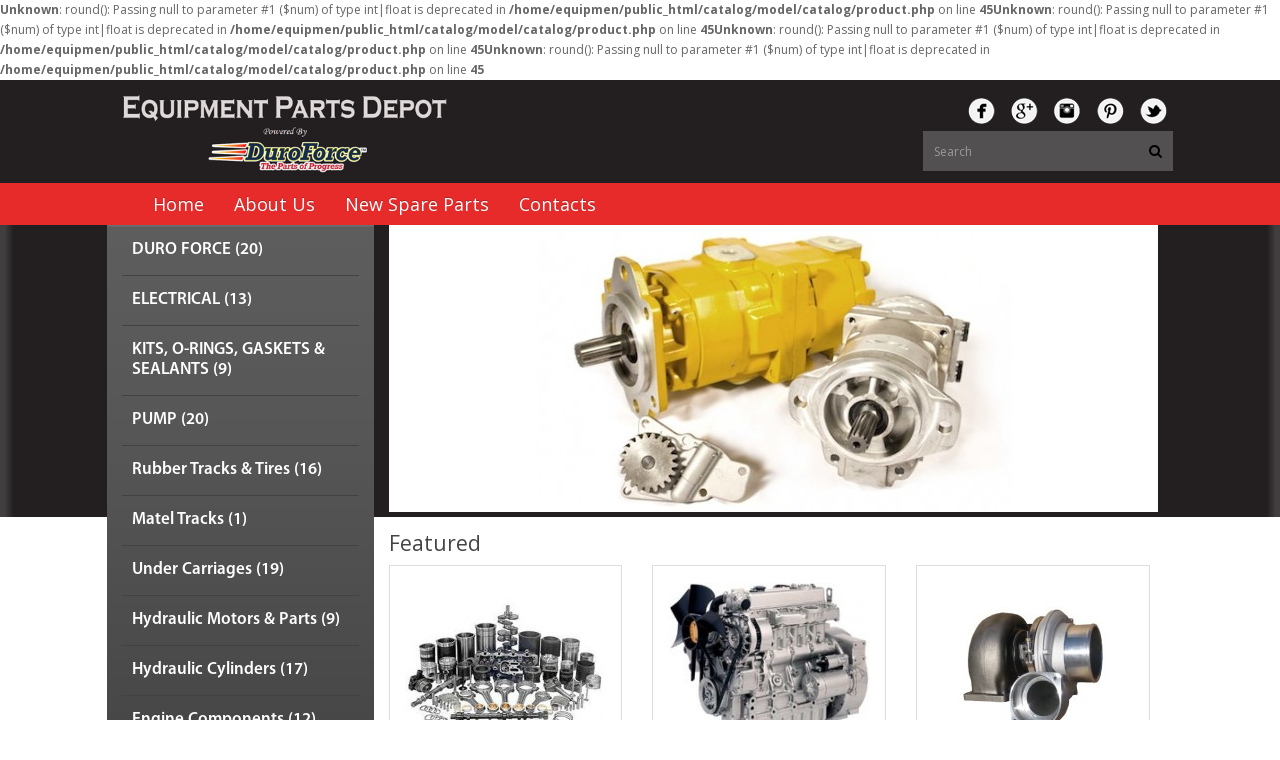

--- FILE ---
content_type: text/html; charset=utf-8
request_url: http://www.equipmentpartsdepot.com/index.php?route=common/home
body_size: 4423
content:
<b>Unknown</b>: round(): Passing null to parameter #1 ($num) of type int|float is deprecated in <b>/home/equipmen/public_html/catalog/model/catalog/product.php</b> on line <b>45</b><b>Unknown</b>: round(): Passing null to parameter #1 ($num) of type int|float is deprecated in <b>/home/equipmen/public_html/catalog/model/catalog/product.php</b> on line <b>45</b><b>Unknown</b>: round(): Passing null to parameter #1 ($num) of type int|float is deprecated in <b>/home/equipmen/public_html/catalog/model/catalog/product.php</b> on line <b>45</b><b>Unknown</b>: round(): Passing null to parameter #1 ($num) of type int|float is deprecated in <b>/home/equipmen/public_html/catalog/model/catalog/product.php</b> on line <b>45</b><!DOCTYPE html>
<!--[if IE]><![endif]-->
<!--[if IE 8 ]><html dir="ltr" lang="en" class="ie8"><![endif]-->
<!--[if IE 9 ]><html dir="ltr" lang="en" class="ie9"><![endif]-->
<!--[if (gt IE 9)|!(IE)]><!-->
<html dir="ltr" lang="en">
<!--<![endif]-->
<head>

<meta charset="UTF-8" />
<meta name="viewport" content="width=device-width, initial-scale=1">
<title>Equipment Parts Depot</title>
<base href="http://www.equipmentpartsdepot.com/" />
<meta name="description" content="Equipment Parts Depot" />
<meta http-equiv="X-UA-Compatible" content="IE=edge">
<link href="http://www.equipmentpartsdepot.com/image/catalog/cart.png" rel="icon" />
<link href="http://www.equipmentpartsdepot.com/" rel="canonical" />

<script src="catalog/view/javascript/jquery/jquery-2.1.1.min.js" type="text/javascript"></script>
<link href="catalog/view/javascript/bootstrap/css/bootstrap.min.css" rel="stylesheet" media="screen" />
<script src="catalog/view/javascript/bootstrap/js/bootstrap.min.js" type="text/javascript"></script>
<link href="catalog/view/javascript/font-awesome/css/font-awesome.min.css" rel="stylesheet" type="text/css" />
<link href="//fonts.googleapis.com/css?family=Open+Sans:400,400i,300,700" rel="stylesheet" type="text/css" />
<link href="catalog/view/theme/equipmentpartsdepot/stylesheet/stylesheet.css" rel="stylesheet">
<link href="catalog/view/javascript/jquery/owl-carousel/owl.carousel.css" type="text/css" rel="stylesheet" media="screen" />
<link href="catalog/view/javascript/jquery/owl-carousel/owl.transitions.css" type="text/css" rel="stylesheet" media="screen" />
<script src="catalog/view/javascript/common.js" type="text/javascript"></script>
<script src="catalog/view/javascript/jquery/owl-carousel/owl.carousel.min.js" type="text/javascript"></script>

<script>
$(window).on('load', function () {

  target = $('#column-left').height();
  cont=$('#content').height();
  if(cont>target){
	  
	 $('#column-left').height(cont-0); 
  }
  
});

</script>

<script>
  (function(i,s,o,g,r,a,m){i['GoogleAnalyticsObject']=r;i[r]=i[r]||function(){
  (i[r].q=i[r].q||[]).push(arguments)},i[r].l=1*new Date();a=s.createElement(o),
  m=s.getElementsByTagName(o)[0];a.async=1;a.src=g;m.parentNode.insertBefore(a,m)
  })(window,document,'script','//www.google-analytics.com/analytics.js','ga');

  ga('create', 'UA-71693524-1', 'auto');
  ga('send', 'pageview');

</script></head>
<body class="common-home">
<header>
  <div class="container">
    <div class="row">
      <div class="col-sm-4">
        <div id="logo">
                    <a href="http://www.equipmentpartsdepot.com/index.php?route=common/home"><img src="http://www.equipmentpartsdepot.com/image/catalog/logo2.png" title="Equipment Parts Depot" alt="Equipment Parts Depot" class="img-responsive" /></a>
                  </div>
      <div class="top_menu">          <div class="menu_outer">
  <nav id="menu" class="top_navbar">
    <div class="navbar-header"><span id="category" class="visible-xs"></span>
      <button type="button" class="btn btn-navbar navbar-toggle" data-toggle="collapse" data-target=".navbar-ex1-collapse"><i class="fa fa-bars"></i></button>
    </div>
    <div class="collapse navbar-collapse navbar-ex1-collapse">
      <ul class="nav navbar-nav">
<li><a href="http://www.equipmentpartsdepot.com/index.php?route=common/home">Home</a></li>       
   
                    
          <li><a href="http://www.equipmentpartsdepot.com/about-us">About Us</a></li>
                    
          <li><a href="http://www.equipmentpartsdepot.com/new-spare-parts  "> New Spare Parts  </a></li>
            <li><a href="http://www.equipmentpartsdepot.com/index.php?route=information/contact">Contacts</a></li>
</ul>
      </div>
     </nav>   
   </div>   </div>  
</div>

      <div class="header_right">
      <div id="top-links" class="nav pull-right">
      <ul class="list-inline">  
		<li><a href="http://www.facebook.com" class="facebook" title="Facebook"></a></li>
		<li><a href="http://www.google.com" class="google" title="Google"></a></li>
		<li><a href="http://www.instagran.com" class="mail" title="Mail"></a></li>
        <li><a href="http://www.pintereset.com" class="pinter" title="Pintereset"></a></li>
		<li><a href="http://www.tiwtter.com" class="tiwtter" title="Tiwtter"></a></li>
        <div class="clear"></div>
      </ul>
      </div>
     <div class="cart_right"> <div id="cart" class="btn-group btn-block">
  <button type="button" data-toggle="dropdown" data-loading-text="Loading..." class="btn btn-inverse btn-block btn-lg dropdown-toggle"><i class="fa fa-shopping-cart"></i> <span id="cart-total">0 item(s) - $0.00</span></button>
  <ul class="dropdown-menu pull-right">
        <li>
      <p class="text-center">Your shopping cart is empty!</p>
    </li>
      </ul>
</div>
</div>
      <div class="search_right"><div id="search" class="input-group">
  <input type="text" name="search" value="" placeholder="Search" class="form-control input-lg" />
  <span class="input-group-btn">
    <button type="button" class="btn btn-default btn-lg"><i class="fa fa-search"></i></button>
  </span>
</div>      </div>
      </div>
    </div>
    <div class="clear"></div>
  </div>
</header>

<div class="menu_outer">
<div class="container">
  <nav id="menu" class="navbar">
    <div class="navbar-header"><span id="category" class="visible-xs">MENU</span>
      <button type="button" class="btn btn-navbar navbar-toggle" data-toggle="collapse" data-target=".navbar-ex1-collapse"><i class="fa fa-bars"></i></button>
    </div>
    <div class="collapse navbar-collapse navbar-ex1-collapse">
      <ul class="nav navbar-nav">
<li><a href="http://www.equipmentpartsdepot.com/index.php?route=common/home">Home</a></li>       
   
                    
          <li><a href="http://www.equipmentpartsdepot.com/about-us">About Us</a></li>
                    
          <li><a href="http://www.equipmentpartsdepot.com/new-spare-parts  "> New Spare Parts  </a></li>
            <li><a href="http://www.equipmentpartsdepot.com/index.php?route=information/contact">Contacts</a></li>
</ul>
    </div>
  </nav>
</div>
</div>

 <nav id="menu" class="ca_navbar">
  <div class="container">
    <div class="navbar-header"><span id="category" class="visible-xs">Categories</span>
      <button type="button" class="btn btn-navbar navbar-toggle" data-toggle="collapse" data-target=".navbar-ex1-collapse1"><i class="fa fa-bars"></i></button>
    </div>
    <div class="collapse navbar-collapse navbar-ex1-collapse1">
      <ul class="nav navbar-nav text-uppercase">
                        <li><a href="http://www.equipmentpartsdepot.com/rubber-tracks-tires">Rubber Tracks &amp; Tires</a></li>
                                <li><a href="http://www.equipmentpartsdepot.com/matel-tracks">Matel Tracks</a></li>
                                <li><a href="http://www.equipmentpartsdepot.com/under-carriages">Under Carriages</a></li>
                                <li><a href="http://www.equipmentpartsdepot.com/hydraulic-motors-parts">Hydraulic Motors &amp; Parts</a></li>
                                <li><a href="http://www.equipmentpartsdepot.com/hydraulic-cylinders">Hydraulic Cylinders</a></li>
                                <li><a href="http://www.equipmentpartsdepot.com/engine-components">Engine Components</a></li>
                                <li><a href="http://www.equipmentpartsdepot.com/filters">Filters</a></li>
                                <li><a href="http://www.equipmentpartsdepot.com/lubrication">Lubrication</a></li>
                                <li><a href="http://www.equipmentpartsdepot.com/lighting-electrical-components ">Lighting &amp; Electrical Components </a></li>
                		
      </ul>
    </div>
	</div>
  </nav>
   <div class="content_outer">
<div class="container">
  <div class="row"><column id="column-left" class="col-sm-3 hidden-xs">
    <div class="list-group">
      <a href="http://www.equipmentpartsdepot.com/duro-force" class="list-group-item">DURO FORCE (20)</a>
        <a href="http://www.equipmentpartsdepot.com/electrical" class="list-group-item">ELECTRICAL  (13)</a>
        <a href="http://www.equipmentpartsdepot.com/kits-orings-gaskets-sealants" class="list-group-item">KITS, O-RINGS, GASKETS &amp; SEALANTS (9)</a>
        <a href="http://www.equipmentpartsdepot.com/pump" class="list-group-item">PUMP (20)</a>
        <a href="http://www.equipmentpartsdepot.com/rubber-tracks-tires" class="list-group-item">Rubber Tracks &amp; Tires (16)</a>
        <a href="http://www.equipmentpartsdepot.com/matel-tracks" class="list-group-item">Matel Tracks (1)</a>
        <a href="http://www.equipmentpartsdepot.com/under-carriages" class="list-group-item">Under Carriages (19)</a>
        <a href="http://www.equipmentpartsdepot.com/hydraulic-motors-parts" class="list-group-item">Hydraulic Motors &amp; Parts (9)</a>
        <a href="http://www.equipmentpartsdepot.com/hydraulic-cylinders" class="list-group-item">Hydraulic Cylinders (17)</a>
        <a href="http://www.equipmentpartsdepot.com/engine-components" class="list-group-item">Engine Components (12)</a>
        <a href="http://www.equipmentpartsdepot.com/filters" class="list-group-item">Filters (22)</a>
        <a href="http://www.equipmentpartsdepot.com/lubrication" class="list-group-item">Lubrication (15)</a>
        <a href="http://www.equipmentpartsdepot.com/lighting-electrical-components " class="list-group-item">Lighting &amp; Electrical Components  (16)</a>
    </div>
    <div id="banner0" class="owl-carousel">
    <div class="item">
        <a href="http://www.equipmentpartsdepot.ca/index.php?route=product/special"><img src="http://www.equipmentpartsdepot.com/image/cache/catalog/UNDER CARRIAGE/rsz_20150625_120410-300x300.jpg" alt="Special offer" class="img-responsive" /></a>
      </div>
    <div class="item">
        <a href="http://www.equipmentpartsdepot.ca/index.php?route=product/special"><img src="http://www.equipmentpartsdepot.com/image/cache/catalog/RUBBER TRACK rsz_dsc01082-300x300.jpg" alt="TIRES , WHEELS , ROLLERS " class="img-responsive" /></a>
      </div>
    <div class="item">
        <a href="http://www.equipmentpartsdepot.ca/index.php?route=product/special"><img src="http://www.equipmentpartsdepot.com/image/cache/catalog/ENGINE PARTS /perkins-704-30-engine-300x300.jpg" alt="ENGINE " class="img-responsive" /></a>
      </div>
    <div class="item">
        <a href="http://www.equipmentpartsdepot.ca/index.php?route=product/special"><img src="http://www.equipmentpartsdepot.com/image/cache/catalog/PUMPS/rsz_dsc01178-300x300.jpg" alt="WATER PUMP" class="img-responsive" /></a>
      </div>
    <div class="item">
        <a href="http://www.equipmentpartsdepot.ca/index.php?route=product/special"><img src="http://www.equipmentpartsdepot.com/image/cache/catalog/ENGINE PARTS /Case D140175 Power Shuttle large-300x300.jpg" alt="SHUTTLE" class="img-responsive" /></a>
      </div>
    <div class="item">
        <a href="http://www.equipmentpartsdepot.ca/index.php?route=product/special"><img src="http://www.equipmentpartsdepot.com/image/cache/catalog/PUMPS/komatus_dozer_pumps-300x300.jpg" alt="HYD PUMP" class="img-responsive" /></a>
      </div>
    <div class="item">
        <a href="http://www.equipmentpartsdepot.ca/index.php?route=product/special"><img src="http://www.equipmentpartsdepot.com/image/cache/catalog/PUMPS/$_35-300x300.jpg" alt="WATER PUMP" class="img-responsive" /></a>
      </div>
    <div class="item">
        <a href="http://www.equipmentpartsdepot.ca/index.php?route=product/special"><img src="http://www.equipmentpartsdepot.com/image/cache/catalog/PUMPS/f12-300x300.jpg" alt="HYD PUMP" class="img-responsive" /></a>
      </div>
    <div class="item">
        <a href="http://www.equipmentpartsdepot.ca/index.php?route=product/special"><img src="http://www.equipmentpartsdepot.com/image/cache/catalog/LUBRICANTS/rsz_dsc01145-300x300.jpg" alt="O-RING KIT" class="img-responsive" /></a>
      </div>
    <div class="item">
        <a href="http://www.equipmentpartsdepot.ca/index.php?route=product/special"><img src="http://www.equipmentpartsdepot.com/image/cache/catalog/TIERS/rsz_dsc01234-300x300.jpg" alt="TIRES " class="img-responsive" /></a>
      </div>
  </div>
<script type="text/javascript"><!--
$('#banner0').owlCarousel({
	items: 6,
	autoPlay: 3000,
	singleItem: true,
	navigation: false,
	pagination: false,
	transitionStyle: 'fade'
});
--></script>
  </column>
                <div id="content" class="col-sm-9"><div id="slideshow0" class="owl-carousel" style="opacity: 1;">
    <div class="item">
        <img src="http://www.equipmentpartsdepot.com/image/cache/catalog/PUMPS/komatus_dozer_pumps-770x287.jpg" alt="HYD PUMP" class="img-responsive" />
      </div>
    <div class="item">
        <img src="http://www.equipmentpartsdepot.com/image/cache/catalog/ENGINE PARTS /perkins-1004-4t-engine-770x287.jpg" alt="ENGINE" class="img-responsive" />
      </div>
    <div class="item">
        <img src="http://www.equipmentpartsdepot.com/image/cache/catalog/UNDER CARRIAGE/anti-vibration-770x287.jpg" alt="TRACK" class="img-responsive" />
      </div>
    <div class="item">
        <img src="http://www.equipmentpartsdepot.com/image/cache/catalog/HYDRAULIC CYLINDERS /cylinder-5-770x287.jpg" alt="HYDRAULIC CYLINDER" class="img-responsive" />
      </div>
    <div class="item">
        <img src="http://www.equipmentpartsdepot.com/image/cache/catalog/HYDRAULIC CYLINDERS /mill-duty-hydraulic-cylinder-913729-770x287.jpg" alt="HYDRAULIC CYLINDE" class="img-responsive" />
      </div>
    <div class="item">
        <img src="http://www.equipmentpartsdepot.com/image/cache/catalog/UNDER CARRIAGE/$_35 (3)-770x287.JPG" alt="ROLLER" class="img-responsive" />
      </div>
    <div class="item">
        <img src="http://www.equipmentpartsdepot.com/image/cache/catalog/ENGINE PARTS /download-770x287.jpg" alt="GEARS" class="img-responsive" />
      </div>
    <div class="item">
        <img src="http://www.equipmentpartsdepot.com/image/cache/catalog/UNDER CARRIAGE/0032-770x287.jpg" alt="UNDER CARRIAGE" class="img-responsive" />
      </div>
    <div class="item">
        <img src="http://www.equipmentpartsdepot.com/image/cache/catalog/UNDER CARRIAGE/6726052_1353_detail-770x287.jpg" alt="SPROCKET" class="img-responsive" />
      </div>
    <div class="item">
        <img src="http://www.equipmentpartsdepot.com/image/cache/catalog/ENGINE PARTS /Two-pouring-bottles-for-Mineral-Oil-Article-770x287.jpg" alt="OIL" class="img-responsive" />
      </div>
    <div class="item">
        <img src="http://www.equipmentpartsdepot.com/image/cache/catalog/cat_UsedParts_RemanPro-770x287.jpg" alt="CYLINDER" class="img-responsive" />
      </div>
    <div class="item">
        <img src="http://www.equipmentpartsdepot.com/image/cache/catalog/HYDRAULIC CYLINDERS /civil-engineering-hydraulic-cylinder-913734-770x287.jpg" alt="HYDRAULIC CYLINDER " class="img-responsive" />
      </div>
    <div class="item">
        <img src="http://www.equipmentpartsdepot.com/image/cache/catalog/ENGINE PARTS /Case D140175 Power Shuttle large-770x287.jpg" alt="POWER SHUTTLE" class="img-responsive" />
      </div>
    <div class="item">
        <img src="http://www.equipmentpartsdepot.com/image/cache/catalog/HYDRAULIC CYLINDERS /Hydraulic_Cylinder-770x287.jpg" alt="HYDRAULIC CYLINDER " class="img-responsive" />
      </div>
    <div class="item">
        <img src="http://www.equipmentpartsdepot.com/image/cache/catalog/PUMPS/f12-770x287.jpg" alt="HYD PUMP" class="img-responsive" />
      </div>
    <div class="item">
        <img src="http://www.equipmentpartsdepot.com/image/cache/catalog/ENGINE PARTS /F-720-075-770x287.jpg" alt="GASKET " class="img-responsive" />
      </div>
    <div class="item">
        <img src="http://www.equipmentpartsdepot.com/image/cache/catalog/PUMPS/PRODUCT-5-770x287.jpg" alt="GEAR" class="img-responsive" />
      </div>
    <div class="item">
        <img src="http://www.equipmentpartsdepot.com/image/cache/catalog/ENGINE PARTS /119994A1-770x287.jpg" alt="OIL PUMP" class="img-responsive" />
      </div>
    <div class="item">
        <img src="http://www.equipmentpartsdepot.com/image/cache/catalog/ENGINE PARTS /engine parts1-770x287.jpg" alt="CYL KIT" class="img-responsive" />
      </div>
  </div>
<script type="text/javascript"><!--
$('#slideshow0').owlCarousel({
	items: 6,
	autoPlay: 3000,
	singleItem: true,
	navigation: true,
	navigationText: ['<i class="fa fa-chevron-left fa-5x"></i>', '<i class="fa fa-chevron-right fa-5x"></i>'],
	pagination: true
});
--></script><h3>Featured</h3>
<div class="row">
    <div class="product-layout col-lg-3 col-md-3 col-sm-6 col-xs-12">
    <div class="product-thumb transition">
      <div class="image"><a href="http://www.equipmentpartsdepot.com/BEARINGS-GEARS-and-SEALS"><img src="http://www.equipmentpartsdepot.com/image/cache/catalog/ENGINE PARTS /Cummins_Engine_Spare_Parts-200x200.jpg" alt="BEARINGS, GEARS &amp; SEALS" title="BEARINGS, GEARS &amp; SEALS" class="img-responsive" /></a></div>
      <div class="caption">
        <h4><a href="http://www.equipmentpartsdepot.com/BEARINGS-GEARS-and-SEALS">BEARINGS, GEARS &amp; SEALS</a></h4>
        <p>BEARINGS , GEARS &amp; SEALS
..</p>
                        <p class="price">
                    $0.00                    <!--           <span class="price-tax">Ex Tax: $0.00</span>
           -->
        </p>
              </div>
      <div class="button-group">
        <button type="button" onclick="cart.add('43');"><i class="fa fa-shopping-cart"></i> <span class="hidden-xs hidden-sm hidden-md">Add to Cart</span></button>
        <button type="button" data-toggle="tooltip" title="Add to Wish List" onclick="wishlist.add('43');"><i class="fa fa-heart"></i></button>
        <button type="button" data-toggle="tooltip" title="Compare this Product" onclick="compare.add('43');"><i class="fa fa-exchange"></i></button>
      </div>
    </div>
  </div>
    <div class="product-layout col-lg-3 col-md-3 col-sm-6 col-xs-12">
    <div class="product-thumb transition">
      <div class="image"><a href="http://www.equipmentpartsdepot.com/Engine-Parts-Toronto"><img src="http://www.equipmentpartsdepot.com/image/cache/catalog/ENGINE PARTS /perkins-704-30-engine-200x200.jpg" alt="ENGINE  COMPLETE " title="ENGINE  COMPLETE " class="img-responsive" /></a></div>
      <div class="caption">
        <h4><a href="http://www.equipmentpartsdepot.com/Engine-Parts-Toronto">ENGINE  COMPLETE </a></h4>
        <p>ENGINE&nbsp;&nbsp;COMPLETE&nbsp;..</p>
                        <p class="price">
                    $0.00                    <!--           <span class="price-tax">Ex Tax: $0.00</span>
           -->
        </p>
              </div>
      <div class="button-group">
        <button type="button" onclick="cart.add('42');"><i class="fa fa-shopping-cart"></i> <span class="hidden-xs hidden-sm hidden-md">Add to Cart</span></button>
        <button type="button" data-toggle="tooltip" title="Add to Wish List" onclick="wishlist.add('42');"><i class="fa fa-heart"></i></button>
        <button type="button" data-toggle="tooltip" title="Compare this Product" onclick="compare.add('42');"><i class="fa fa-exchange"></i></button>
      </div>
    </div>
  </div>
    <div class="product-layout col-lg-3 col-md-3 col-sm-6 col-xs-12">
    <div class="product-thumb transition">
      <div class="image"><a href="http://www.equipmentpartsdepot.com/Engine-Parts-in-Toronto"><img src="http://www.equipmentpartsdepot.com/image/cache/catalog/ENGINE PARTS /819-dSh1ZTL._SX425_-200x200.jpg" alt="TURBO" title="TURBO" class="img-responsive" /></a></div>
      <div class="caption">
        <h4><a href="http://www.equipmentpartsdepot.com/Engine-Parts-in-Toronto">TURBO</a></h4>
        <p>TURBO
..</p>
                        <p class="price">
                    $0.00                    <!--           <span class="price-tax">Ex Tax: $0.00</span>
           -->
        </p>
              </div>
      <div class="button-group">
        <button type="button" onclick="cart.add('30');"><i class="fa fa-shopping-cart"></i> <span class="hidden-xs hidden-sm hidden-md">Add to Cart</span></button>
        <button type="button" data-toggle="tooltip" title="Add to Wish List" onclick="wishlist.add('30');"><i class="fa fa-heart"></i></button>
        <button type="button" data-toggle="tooltip" title="Compare this Product" onclick="compare.add('30');"><i class="fa fa-exchange"></i></button>
      </div>
    </div>
  </div>
    <div class="product-layout col-lg-3 col-md-3 col-sm-6 col-xs-12">
    <div class="product-thumb transition">
      <div class="image"><a href="http://www.equipmentpartsdepot.com/index.php?route=product/product&amp;product_id=51"><img src="http://www.equipmentpartsdepot.com/image/cache/catalog/ENGINE PARTS /download (1)-200x200.jpg" alt="FUEL PUMP" title="FUEL PUMP" class="img-responsive" /></a></div>
      <div class="caption">
        <h4><a href="http://www.equipmentpartsdepot.com/index.php?route=product/product&amp;product_id=51">FUEL PUMP</a></h4>
        <p>FUEL PUMP..</p>
                        <p class="price">
                    $0.00                    <!--           <span class="price-tax">Ex Tax: $0.00</span>
           -->
        </p>
              </div>
      <div class="button-group">
        <button type="button" onclick="cart.add('51');"><i class="fa fa-shopping-cart"></i> <span class="hidden-xs hidden-sm hidden-md">Add to Cart</span></button>
        <button type="button" data-toggle="tooltip" title="Add to Wish List" onclick="wishlist.add('51');"><i class="fa fa-heart"></i></button>
        <button type="button" data-toggle="tooltip" title="Compare this Product" onclick="compare.add('51');"><i class="fa fa-exchange"></i></button>
      </div>
    </div>
  </div>
  </div>
</div>
    </div>
</div>
</div>
<footer>
  <div class="container">
    <div class="row">
            <div class="footer_left">
        <h5>Information</h5>
        <ul class="list-unstyled">
                    <li><a href="http://www.equipmentpartsdepot.com/delivery-information">Delivery Information</a></li>
                    <li><a href="http://www.equipmentpartsdepot.com/privacy-policy">Privacy Policy</a></li>
                    <li><a href="http://www.equipmentpartsdepot.com/terms-and-conditions">Terms &amp; Conditions</a></li>
                  </ul>
      </div>
            <div class="footer_left">
        <h5>Customer Service</h5>
        <ul class="list-unstyled">
          <li><a href="http://www.equipmentpartsdepot.com/index.php?route=information/contact">Contact Us</a></li>
          <li><a href="http://www.equipmentpartsdepot.com/index.php?route=information/sitemap">Site Map</a></li>
        </ul>
      </div>
      <div class="footer_left">
        <h5>Extras</h5>
        <ul class="list-unstyled">
          <li><a href="http://www.equipmentpartsdepot.com/index.php?route=product/manufacturer">Brands</a></li>
          <li><a href="http://www.equipmentpartsdepot.com/index.php?route=product/special">Specials</a></li>
        </ul>
      </div>
      <div class="footer_left">
        <h5>My Account</h5>
        <ul class="list-unstyled">
          <li><a href="http://www.equipmentpartsdepot.com/index.php?route=account/account">My Account</a></li>
          <li><a href="http://www.equipmentpartsdepot.com/index.php?route=account/order">Order History</a></li>

        </ul>
      </div>
      <div class="footer_left">
        <h5>Contact Details</h5>
       <p>Address<br />3625 Weston Rd. Unit #5, <br />
North York, <br />
Ontario, M9L1V9, <br />
Canada </p>
       <p>Ph: 416-741-4243</p>
       <p>equipmentpartsdepot@gmail.com</p>
      </div>
  </div>
  </footer>
<div class="footer_bottom_outer">
<div class="footer_bottom">
<div class="footer_bottom_left">
<p>(c) 2018 Equipment Parts Depot. All rights reserved.</p>
</div>
<div class="footer_bottom_right">
<p>Website Designed & Maintained by ::<a href="https://www.WebStudio.ca" target="_blank"> WebStudio.ca</a></p>
</div>
<div class="clear"></div>
</div>
</div>

</body></html>

--- FILE ---
content_type: text/css
request_url: http://www.equipmentpartsdepot.com/catalog/view/theme/equipmentpartsdepot/stylesheet/stylesheet.css
body_size: 4886
content:

@font-face {
font-family: 'Myriad Pro Regular';
font-style: normal;
font-weight: normal;
src: local('font/Myriad Pro Regular'), url('font/MYRIADPRO-REGULAR.woff') format('woff');
}
@font-face {
font-family: 'Myriad Pro Semibold';
font-style: normal;
font-weight: normal;
src: local('font/Myriad Pro Semibold'), url('font/MYRIADPRO-SEMIBOLD.woff') format('woff');
}
@font-face {
font-family: 'Myriad Pro Bold';
font-style: normal;
font-weight: normal;
src: local('font/Myriad Pro Bold'), url('font/MYRIADPRO-BOLD.woff') format('woff');
}
@font-face {
  font-family: 'Swiss721BT-BoldCondensed';
  src: url('font/Swiss721BT-BoldCondensed.eot?#iefix') format('embedded-opentype'),  url('font/Swiss721BT-BoldCondensed.otf')  format('opentype'),
	     url('font/Swiss721BT-BoldCondensed.woff') format('woff'), url('font/Swiss721BT-BoldCondensed.ttf')  format('truetype'), url('font/Swiss721BT-BoldCondensed.svg#Swiss721BT-BoldCondensed') format('svg');
  font-weight: normal;
  font-style: normal;
}
@font-face {
  font-family: 'MyriadWebPro';
  src: url('font/MyriadWebPro.eot?#iefix') format('embedded-opentype'),  url('font/MyriadWebPro.woff') format('woff'), url('font/MyriadWebPro.ttf')  format('truetype'), url('font/MyriadWebPro.svg#MyriadWebPro') format('svg');
  font-weight: normal;
  font-style: normal;
}

@font-face {
  font-family: 'MyriadWebPro-Bold';
  src: url('font/MyriadWebPro-Bold.eot?#iefix') format('embedded-opentype'),  url('font/MyriadWebPro-Bold.woff') format('woff'), url('font/MyriadWebPro-Bold.ttf')  format('truetype'), url('font/MyriadWebPro-Bold.svg#MyriadWebPro-Bold') format('svg');
  font-weight: normal;
  font-style: normal;
}


body {
	font-family: 'Open Sans', sans-serif;
	font-weight: 400;
	color: #666;
	font-size: 12px;
	line-height: 20px;
	width: 100%;
}
h1, h2, h3, h4, h5, h6 {
	color: #444;
}
/* default font size */
.fa {
	font-size: 14px;
}
#cart .fa{
	float:right;
}
.btn-block{
	width:100%;
}

/* Override the bootstrap defaults */
h1 {
	font-size: 33px;
}
h2 {
	font-size: 27px;
}
h3 {
	font-size: 21px;
}
h4 {
	font-size: 15px;
}
h5 {
	font-size: 12px;
}
h6 {
	font-size: 10.2px;
}
a {
	color: #e72b2b;
}
a:hover {
	text-decoration: none;
}
legend {
	font-size: 18px;
	padding: 7px 0px
}
label {
	font-size: 12px;
	font-weight: normal;
}
select.form-control, textarea.form-control, input[type="text"].form-control, input[type="password"].form-control, input[type="datetime"].form-control, input[type="datetime-local"].form-control, input[type="date"].form-control, input[type="month"].form-control, input[type="time"].form-control, input[type="week"].form-control, input[type="number"].form-control, input[type="email"].form-control, input[type="url"].form-control, input[type="search"].form-control, input[type="tel"].form-control, input[type="color"].form-control {
	font-size: 12px;
}
.input-group input, .input-group select, .input-group .dropdown-menu, .input-group .popover {
	font-size: 12px;
}
.input-group .input-group-addon {
	font-size: 12px;
	height: 30px;
}
/* Fix some bootstrap issues */
span.hidden-xs, span.hidden-sm, span.hidden-md, span.hidden-lg {
	display: inline;
}

.nav-tabs {
	margin-bottom: 15px;
}
div.required .control-label:before {
	content: '* ';
	color: #F00;
	font-weight: bold;
}
/* Gradent to all drop down menus */
.dropdown-menu li > a:hover {
	text-decoration: none;
	color: #ffffff;
	background-color: #db2a2a;
	background-repeat: repeat-x;
}
/* top */
#top {
	background-color: #EEEEEE;
	border-bottom: 1px solid #e2e2e2;
	padding: 4px 0px 3px 0;
	margin: 0 0 20px 0;
	min-height: 40px;
}
#top .container {
	padding: 0 20px;
}
#top #currency .currency-select {
	text-align: left;
}
#top #currency .currency-select:hover {
	text-shadow: none;
	color: #ffffff;
	background-color: #229ac8;
	background-image: linear-gradient(to bottom, #23a1d1, #1f90bb);
	background-repeat: repeat-x;
}
#top .btn-link, #top-links li, #top-links a {
	color: #888;
	text-shadow: 0 1px 0 #FFF;
	text-decoration: none;
}
#top .btn-link:hover, #top-links a:hover {
	color: #444;
}
#top-links .dropdown-menu a {
	text-shadow: none;
}
#top-links .dropdown-menu a:hover {
	color: #FFF;
}
#top .btn-link strong {
	font-size: 14px;
        line-height: 14px;
}
#top-links {
	padding-top: 6px;
}
#top-links a + a {
	margin-left: 15px;
}
/* logo */
#logo {
	margin: 0 0 10px 0;
}
/* search */
#search {
	margin-bottom: 10px;
	background:#535051;
	width:250px;
}
#search .input-lg {
	height: 40px;
	line-height: 20px;
	padding: 0 10px;
}
#search .btn-lg {
	font-size: 15px;
	line-height: 18px;
	padding: 10px 10px;
}
/* cart */
#cart {
	margin-bottom: 10px;
}
#cart > .btn {
	font-size: 17.33px;
	line-height: 18px;
	color: #FFF;
}
#cart.open > .btn {
	background-image: none;
	background-color: #FFFFFF;
	border: 1px solid #E6E6E6;
	color: #666;
	box-shadow: none;
	text-shadow: none;
}
#cart.open > .btn:hover {
	color: #444;
}
#cart .dropdown-menu {
	background: #eee;
	z-index: 1001;
}
#cart .dropdown-menu {
	min-width: 100%;
}
	@media (max-width: 478px) {
		#cart .dropdown-menu {
			width: 100%;
		}
	}
#cart .dropdown-menu table {
	margin-bottom: 10px;
}
#cart .dropdown-menu li > div {
	min-width: 427px;
	padding: 0 10px;
}
	@media (max-width: 478px) {
		#cart .dropdown-menu li > div {
			min-width: 100%;
		}
	}
#cart .dropdown-menu li p {
	margin: 20px 0;
}
/* menu */
#menu {
	background-color: #e72b2b;
	background-repeat: repeat-x;
	min-height: 40px;
}
#menu .nav > li > a {
	color: #fff;
	text-shadow: 0 -1px 0 rgba(0, 0, 0, 0.25);
	padding: 10px 15px 10px 15px;
	min-height: 15px;
	background-color: transparent;
	font-size:18px;
}
#menu .nav > li > a:hover, #menu .nav > li.open > a {
	background-color: rgba(0, 0, 0, 0.1);
}
#menu .dropdown-menu {
	padding-bottom: 0;
}
#menu .dropdown-inner {
	display: table;
}
#menu .dropdown-inner ul {
	display: table-cell;
}
#menu .dropdown-inner a {
	min-width: 160px;
	display: block;
	padding: 3px 20px;
	clear: both;
	line-height: 20px;
	color: #333333;
	font-size: 12px;
}
#menu .dropdown-inner li a:hover {
	color: #FFFFFF;
}
#menu .see-all {
	display: block;
	margin-top: 0.5em;
	border-top: 1px solid #DDD;
	padding: 3px 20px;
	-webkit-border-radius: 0 0 4px 4px;
	-moz-border-radius: 0 0 4px 4px;
	border-radius: 0 0 3px 3px;
	font-size: 12px;
}
#menu .see-all:hover, #menu .see-all:focus {
	text-decoration: none;
	color: #ffffff;
	background-color: #db2a2a;
	background-repeat: repeat-x;
}
#menu #category {
	float: left;
	padding-left: 15px;
	font-size: 16px;
	font-weight: 700;
	line-height: 40px;
	color: #fff;
	text-shadow: 0 1px 0 rgba(0, 0, 0, 0.2);
}
#menu .btn-navbar {
	font-size: 15px;
	font-stretch: expanded;
	color: #FFF;
	padding: 2px 18px;
	float: right;
	background-color: #c92828;
	background-repeat: repeat-x;
	border-color: #c92828;
}
#menu .btn-navbar:hover, #menu .btn-navbar:focus, #menu .btn-navbar:active, #menu .btn-navbar.disabled, #menu .btn-navbar[disabled] {
	color: #ffffff;
	background-color: #f53434;
}
@media (min-width: 768px) {
	#menu .dropdown:hover .dropdown-menu {
		display: block;
	}
}
@media (max-width: 767px) {
	#menu {
		border-radius:0px;
	}
	#menu div.dropdown-inner > ul.list-unstyled {
		display: block;
	}
	#menu div.dropdown-menu {
		margin-left: 0 !important;
		padding-bottom: 10px;
		background-color: rgba(0, 0, 0, 0.1);
	}
	#menu .dropdown-inner {
		display: block;
	}
	#menu .dropdown-inner a {
		width: 100%;
		color: #fff;
	}
	#menu .dropdown-menu a:hover,
	#menu .dropdown-menu ul li a:hover {
		background: rgba(0, 0, 0, 0.1);
	}
	#menu .see-all {
		margin-top: 0;
		border: none;
		border-radius: 0;
		color: #fff;
	}
}
/* content */
#content {
	min-height: 600px;
}
/* footer */
footer {
	margin-top:0px;
	padding-top: 30px;
	background-color: #e72b2b;
	border-top: 1px solid #ddd;
	color: #e2e2e2;
}
footer hr {
	border-top: none;
	border-bottom: 1px solid #666;
}
footer a {
	color: #f39595;
	font-size:14.87px;
	font-family:Myriad Pro Semibold;
}
footer a:hover {
	color: #fff;
}
footer h5 {
	font-size: 16px;
	font-family:Myriad Pro Semibold;
	color: #fff;
}
footer_left p{
	font-size:13.49px;
	color:#fff;
}
.footer_left{
	float:left;
	width:20%;
}

/* alert */
.alert {
	padding: 8px 14px 8px 14px;
}
/* breadcrumb */
.breadcrumb {
	margin: 0 0 20px 0;
	padding: 8px 0;
	border: 1px solid #ddd;
}
.breadcrumb i {
	font-size: 15px;
}
.breadcrumb > li {
	text-shadow: 0 1px 0 #FFF;
	padding: 0 20px;
	position: relative;
	white-space: nowrap;
}
.breadcrumb > li + li:before {
	content: '';
	padding: 0;
}
.breadcrumb > li:after {
	content: '';
	display: block;
	position: absolute;
	top: -3px;
	right: -5px;
	width: 26px;
	height: 26px;
	border-right: 1px solid #DDD;
	border-bottom: 1px solid #DDD;
	-webkit-transform: rotate(-45deg);
	-moz-transform: rotate(-45deg);
	-o-transform: rotate(-45deg);
	transform: rotate(-45deg);
}
.pagination {
	margin: 0;
}
/* buttons */
.buttons {
	margin: 1em 0;
}
.btn {
	padding: 7.5px 12px;
	font-size: 12px;
	border: 1px solid #cccccc;
	border-radius: 4px;
	box-shadow: inset 0 1px 0 rgba(255,255,255,.2), 0 1px 2px rgba(0,0,0,.05);
}
.btn-xs {
	font-size: 9px;
}
.btn-sm {
	font-size: 10.2px;
}
.btn-lg {
	padding: 0px 0px;
	font-size: 15px;
}
.btn-group > .btn, .btn-group > .dropdown-menu, .btn-group > .popover {
	font-size: 12px;
}
.btn-group > .btn-xs {
	font-size: 9px;
}
.btn-group > .btn-sm {
	font-size: 10.2px;
}
.btn-group > .btn-lg {
	font-size: 15px;
}
.btn-default {
	color: #777;
	text-shadow: 0 1px 0 rgba(255, 255, 255, 0.5);
	background-color: #e7e7e7;
	background-image: linear-gradient(to bottom, #eeeeee, #dddddd);
	background-repeat: repeat-x;
	border-color: #dddddd #dddddd #b3b3b3 #b7b7b7;
}
.btn-primary {
	color: #ffffff;
	text-shadow: 0 -1px 0 rgba(0, 0, 0, 0.25);
	background-color: #e72b2b;
	background-repeat: repeat-x;
	border-color: #e72b2b;
}
.btn-primary:hover, .btn-primary:active, .btn-primary.active, .btn-primary.disabled, .btn-primary[disabled] {
	background-color: #cd2525;
	background-position: 0 -15px;
}
.btn-primary.active, .btn-primary.focus, .btn-primary:active, .btn-primary:focus, .btn-primary:hover, .open > .dropdown-toggle.btn-primary{
	border-color:#cd2525;
}
.btn-warning {
	color: #ffffff;
	text-shadow: 0 -1px 0 rgba(0, 0, 0, 0.25);
	background-color: #faa732;
	background-image: linear-gradient(to bottom, #fbb450, #f89406);
	background-repeat: repeat-x;
	border-color: #f89406 #f89406 #ad6704;
}
.btn-warning:hover, .btn-warning:active, .btn-warning.active, .btn-warning.disabled, .btn-warning[disabled] {
	box-shadow: inset 0 1000px 0 rgba(0, 0, 0, 0.1);
}
.btn-danger {
	color: #ffffff;
	text-shadow: 0 -1px 0 rgba(0, 0, 0, 0.25);
	background-color: #da4f49;
	background-image: linear-gradient(to bottom, #ee5f5b, #bd362f);
	background-repeat: repeat-x;
	border-color: #bd362f #bd362f #802420;
}
.btn-danger:hover, .btn-danger:active, .btn-danger.active, .btn-danger.disabled, .btn-danger[disabled] {
	box-shadow: inset 0 1000px 0 rgba(0, 0, 0, 0.1);
}
.btn-success {
	color: #ffffff;
	text-shadow: 0 -1px 0 rgba(0, 0, 0, 0.25);
	background-color: #5bb75b;
	background-image: linear-gradient(to bottom, #62c462, #51a351);
	background-repeat: repeat-x;
	border-color: #51a351 #51a351 #387038;
}
.btn-success:hover, .btn-success:active, .btn-success.active, .btn-success.disabled, .btn-success[disabled] {
	box-shadow: inset 0 1000px 0 rgba(0, 0, 0, 0.1);
}
.btn-info {
	color: #ffffff;
	text-shadow: 0 -1px 0 rgba(0, 0, 0, 0.25);
	background-color: #df5c39;
	background-image: linear-gradient(to bottom, #e06342, #dc512c);
	background-repeat: repeat-x;
	border-color: #dc512c #dc512c #a2371a;
}
.btn-info:hover, .btn-info:active, .btn-info.active, .btn-info.disabled, .btn-info[disabled] {
	background-image: none;
	background-color: #df5c39;
}
.btn-link {
	border-color: rgba(0, 0, 0, 0);
	cursor: pointer;
	color: #23A1D1;
	border-radius: 0;
}
.btn-link, .btn-link:active, .btn-link[disabled] {
	background-color: rgba(0, 0, 0, 0);
	background-image: none;
	box-shadow: none;
}
.btn-inverse {
	color: #ffffff;
	background:#231f20;
	border:none;
	box-shadow:none;
}
.btn-inverse:hover, .btn-inverse:active, .btn-inverse.active, .btn-inverse.disabled, .btn-inverse[disabled] {
	background-color: #231f20;
}
/* list group */
.list-group a {
	border: 1px solid #DDDDDD;
	color: #fff;
	padding: 15px 10px;
	font-size:17px;
	font-family: 'Myriad Pro Semibold';
}
.list-group a.active, .list-group a.active:hover, .list-group a:hover {
	color: #444444;
	background: #eeeeee;
	border: 1px solid #DDDDDD;
	text-shadow: 0 1px 0 #FFF;
}
/* carousel */
.carousel-caption {
	color: #FFFFFF;
	text-shadow: 0 1px 0 #000000;
}
.carousel-control .icon-prev:before {
	content: '\f053';
	font-family: FontAwesome;
}
.carousel-control .icon-next:before {
	content: '\f054';
	font-family: FontAwesome;
}
/* product list */
.product-thumb {
	border: 1px solid #ddd;
	margin-bottom: 20px;
	overflow: auto;
}
.product-thumb .image {
	text-align: center;
}
.product-thumb .image a {
	display: block;
}
.product-thumb .image a:hover {
	opacity: 0.8;
}
.product-thumb .image img {
	margin-left: auto;
	margin-right: auto;
}
.product-grid .product-thumb .image {
	float: none;
}
@media (min-width: 767px) {
.product-list .product-thumb .image {
	float: left;
	padding: 0 15px;
}
}
.product-thumb h4 {
	font-weight: bold;
}
.product-thumb .caption {
	padding: 0 20px;
	min-height: 180px;
}
.product-list .product-thumb .caption {
	margin-left: 230px;
}
@media (max-width: 1200px) {
.product-grid .product-thumb .caption {
	min-height: 210px;
	padding: 0 10px;
}
}
@media (max-width: 767px) {
.product-list .product-thumb .caption {
	min-height: 0;
	margin-left: 0;
	padding: 0 10px;
}
.product-grid .product-thumb .caption {
	min-height: 0;
}
}
.product-thumb .rating {
	padding-bottom: 10px;
}
.rating .fa-stack {
	font-size: 8px;
}
.rating .fa-star-o {
	color: #999;
	font-size: 15px;
}
.rating .fa-star {
	color: #FC0;
	font-size: 15px;
}
.rating .fa-star + .fa-star-o {
	color: #E69500;
}
h2.price {
	margin: 0;
}
.product-thumb .price {
	color: #444;
}
.product-thumb .price-new {
	font-weight: 600;
}
.product-thumb .price-old {
	color: #999;
	text-decoration: line-through;
	margin-left: 10px;
}
.product-thumb .price-tax {
	color: #999;
	font-size: 12px;
	display: block;
}
.product-thumb .button-group {
	border-top: 1px solid #ddd;
	background-color: #eee;
	overflow: auto;
}
.product-list .product-thumb .button-group {
	border-left: 1px solid #ddd;
}
@media (max-width: 768px) {
	.product-list .product-thumb .button-group {
		border-left: none;
	}
}
.product-thumb .button-group button {
	width: 60%;
	border: none;
	display: inline-block;
	float: left;
	background-color: #eee;
	color: #888;
	line-height: 38px;
	font-weight: bold;
	text-align: center;
	text-transform: uppercase;
}
.product-thumb .button-group button + button {
	width: 20%;
	border-left: 1px solid #ddd;
}
.product-thumb .button-group button:hover {
	color: #444;
	background-color: #ddd;
	text-decoration: none;
	cursor: pointer;
}
@media (max-width: 1200px) {
	.product-thumb .button-group button, .product-thumb .button-group button + button {
		width: 33.33%;
	}
}
@media (max-width: 767px) {
	.product-thumb .button-group button, .product-thumb .button-group button + button {
		width: 33.33%;
	}
}
.thumbnails {
	overflow: auto;
	clear: both;
	list-style: none;
	padding: 0;
	margin: 0;
}
.thumbnails > li {
	margin-left: 20px;
}
.thumbnails {
	margin-left: -20px;
}
.thumbnails > img {
	width: 100%;
}
.image-additional a {
	margin-bottom: 20px;
	padding: 5px;
	display: block;
	border: 1px solid #ddd;
}
.image-additional {
	max-width: 78px;
}
.thumbnails .image-additional {
	float: left;
	margin-left: 20px;
}

/* fixed colum left + content + right*/
@media (min-width: 768px) {
    #column-left  .product-layout .col-md-3 {
       width: 100%;
    }
    #column-left + #content .product-layout .col-md-3 {
       width: 50%;
    }
    #column-left + #content + #column-right .product-layout .col-md-3{
       width: 100%;
    }
    #content + #column-right .product-layout .col-md-3{
       width: 100%;
    }
}

/* fixed product layouts used in left and right columns */
#column-left .product-layout,
#column-right .product-layout {
	width: 100%;
}

/* fixed mobile cart quantity input */
.input-group .form-control[name^=quantity] {
	min-width: 50px;
}

header{
	background:#231f20;
	padding:15px 0px 0px;
	margin:0px;
}
.footer_bottom_outer{
	padding:0px;
	margin:0px;
	width:100%;
	background:#231f20;
}
.footer_bottom{
	padding:0px;
	margin:auto;
	width:1066px;
}
.footer_bottom_left{
	padding:10px 0px;
	margin:0px;
	float:left;
}
.footer_bottom_right{
	padding:10px 0px;
	margin:0px;
	float:right;
}
.footer_bottom_left p{
	font-size:14.08px;
	color:#fff;
}
.footer_bottom_right p{
	font-size:14.08px;
	color:#fff;
}
.footer_bottom_right p a{
	color:#fff;
}
.clear{
	clear:both;
}
.content_outer{
	padding:0px;
	margin:0px;
	width:100%;
	background:url("img/sliderbg.png") repeat-x scroll 0 0 / 100% 25%;
	background-color:#fff;
}

.menu_outer{
	background:#e72b2b;
	padding:0px;
	margin:0px;
	width:100%;
}
.navbar{
	margin-bottom:0px;
}
.form-control{
	background-color:#535051;
	border:1px solid #535051;
	box-shadow:none;
}
.container{
	width:1066px;
}
.col-lg-3{
	width:33%;
}

#cart .fa-shopping-cart::before {
	content:url(img/cart.png);

}
.fa-shopping-cart{
	color:#ff6464;
}
.header_right{
	float:right;
	width:390px;
}
.cart_right{
	float:right;
}
.input-group-btn .btn-default{
	background:#535051;
	background-image:none;
	border-color:#535051;
	box-shadow:none;
	text-shadow:none;
}
.fa-search{
	color:#000;
}
.facebook {
    background:url(img/facebook.png) no-repeat center center;
    padding: 10px 15px;
}
.pinter{
	background:url(img/so_icon.png) no-repeat center center;
	padding: 10px 15px;
}
.mail{
	background:url(img/mail.png) no-repeat center center;
	padding: 10px 15px;
}
.google{
	background:url(img/google.png) no-repeat center center;
	padding: 10px 15px;
}
.tiwtter{
	background:url(img/tiwtter.png) no-repeat center center;
	padding: 10px 15px;
}
.sidebar{
	padding:0px;
	margin:0px;
	background:rgba(0, 0, 0, 0) url("img/sidebarbg.png") no-repeat scroll 0 0 / 100% 100%;
	min-height:970px;
	width:100%;
}
.sidebar ul{
	padding:0px;
	margin:0px;
}
.sidebar ul li{
	padding:15px 0px;
	margin:0px;
	list-style:none;
	text-indent:20px;
	border-bottom:2px solid #5d5d5d;
}
.sidebar ul li a{
	padding:0px;
	margin:0px;
	color:#ffffff;
	font-size:18px;
	font-family: 'Myriad Pro Semibold';
}
.sidebar img{
	padding:15px 10px;
	margin:0px;
	width:100%;
}
.left{
	padding:10px;
	margin:0 14px 15px 0;
	float:left;
	width:370px;
	background:rgba(0, 0, 0, 0) url("img/imgbg.png") no-repeat scroll 0 0 / 100% 100%;
	min-height:155px;
}
.left h3{
	padding:4px 4px;
	margin:0px;
	color:#e72b2b;
	font-size:22px;
	font-family: 'Myriad Pro Semibold';
}
.left img{
	float:right;
}
.left p{
	float:left;
	width:60%;
}
.form-control{
	color:#fff;
}
.footer_left p{
	color:#fff;
	font-size:13.49px;
}
.price{
	
}
.search_right{
	float:right;
	
}

#cart-total{
	padding:0 6px 0 0;
}
.list-group{
	margin-bottom:0px;
}
.product-thumb .button-group button{
	display:none !important;
}

.cart_right{
	display:none;
}
#column-left{
	background:rgba(0, 0, 0, 0) url("img/sidebarbg.png") no-repeat scroll 0 0 / 100% 100%;
}
#column-right{
	background:rgba(0, 0, 0, 0) url("img/sidebarbg.png") no-repeat scroll 0 0 / 100% 100%;
}

.list-group-item{
	background-color:inherit;
	border-bottom:1px solid #424242;
	border-left:none;
	border-right:none;
	border-top:none;
}
.list-group-item:first-child{
	border-top-left-radius:none !important;
	border-top-right-radius:none !important;
}
.list-group a{
	border-bottom:1px solid #424242;
	border-left:none;
	border-right:none;
	border-top:none;
}
.item img{
	margin:auto;
}
#column-left .item {
	background:#323232;
}
.owl-wrapper-outer{
	border-radius:0px !important;
	border:0px !important;
	box-shadow:none !important;
}
.ca_navbar{
	display:none;
}
.top_menu{
	display:none;
}
.owl-pagination{
	display:none !important;
}
.btn-group, .btn-group-vertical{
	min-height:36px;
}
.owl-carousel{
	margin:0px !important;
}
.price-tax{
	display:none !important;
}

@media only screen and (max-width :1066px){
	.footer_bottom{
		width:100%; 
	}
	.container{
		width:100%;
	}
}

@media only screen and (max-width :1024px){
	.left{
		float:none;
		margin:auto;
		margin-bottom:10px;
		margin-top:10px;
	}
	.content_outer{
		background:#fff url("img/sliderbg.png") repeat-x scroll 0 0 / 100% 24%;
	}
}

@media only screen and (max-width :770px){
.footer_left{
	width:30%;
	min-height:112px;
	padding:0 0px 0 10px;
}
#menu .nav > li > a{
	padding:10px 6px;
}
.hidden-xs{
	display:block !important;
}
#column-left{
	height:inherit !important;
}
.sidebar img{
	width:282px;
	margin:auto;
}
.footer_bottom_left{
	float:none;
	margin:auto;
	text-align:center;
	padding:10px 0px 0px;
}
.footer_bottom_right{
	float:none;
	margin:auto;
	text-align:center;
	padding:10px 0px;
}
.content_outer{
		background:#fff url("img/sliderbg.png") repeat-x scroll 0 0 / 100% 19%;
}
.col-lg-3{
	width:50%;
}
}

@media only screen and (max-width :750px){
#column-left .list-group{
	display:none !important;
}
.ca_navbar{
	display:block;
}
.navbar{
	display:none;
}
.top_menu{
	display:block;
	width:50%;
	float:right;
}
#logo{
	float:left;
	width:50%;
}
.top_menu .menu_outer{
	background:none;
}
.top_menu #menu{
	background:none;
}
.navbar-collapse{
	background:#e72b2b;
}
.top_menu #menu .nav > li > a{
	font-size:17px;
}
.content_outer{
		background:#fff url("img/sliderbg.png") repeat-x scroll 0 0 / 100% 39%;
}
}

@media only screen and (max-width :670px){
.content_outer{
		background:#fff url("img/sliderbg.png") repeat-x scroll 0 0 / 100% 38%;
}
}

@media only screen and (max-width :600px){
.content_outer{
		background:#fff url("img/sliderbg.png") repeat-x scroll 0 0 / 100% 23%;
}
.col-xs-12{
	width:100%;
}
}
@media only screen and (max-width :450px){
.footer_left{
	float:none;
	margin:auto;
	width:50%;
	min-height:inherit;
}
.content_outer{
		background:#fff url("img/sliderbg.png") repeat-x scroll 0 0 / 100% 23%;
}
}
@media only screen and (max-width :400px){
.header_right{
	width:100%;
}
.pull-right{
	float:right !important;
}
.left{
	width:100%;
}
.left p{
	float:none;
	margin:auto;
	width:100%;
}
.left img{
	float:none;
	margin:auto;
}
.sidebar img{
	width:100%;
}
.top_menu #menu #category{
	padding-left:4px;
}
.top_menu .navbar-toggle{
	margin-right:4px;
}
.content_outer{
		background:#fff url("img/sliderbg.png") repeat-x scroll 0 0 / 100% 20%;
}
}
@media only screen and (max-width :350px){
	.content_outer{
		background:#fff url("img/sliderbg.png") repeat-x scroll 0 0 / 100% 19%;
}
}

}

--- FILE ---
content_type: text/plain
request_url: https://www.google-analytics.com/j/collect?v=1&_v=j102&a=940108395&t=pageview&_s=1&dl=http%3A%2F%2Fwww.equipmentpartsdepot.com%2Findex.php%3Froute%3Dcommon%2Fhome&ul=en-us%40posix&dt=Equipment%20Parts%20Depot&sr=1280x720&vp=1280x720&_u=IEBAAEABAAAAACAAI~&jid=1656489140&gjid=1268859682&cid=228123888.1766856359&tid=UA-71693524-1&_gid=189306.1766856359&_r=1&_slc=1&z=2064191753
body_size: -288
content:
2,cG-6T8WD3T0L1